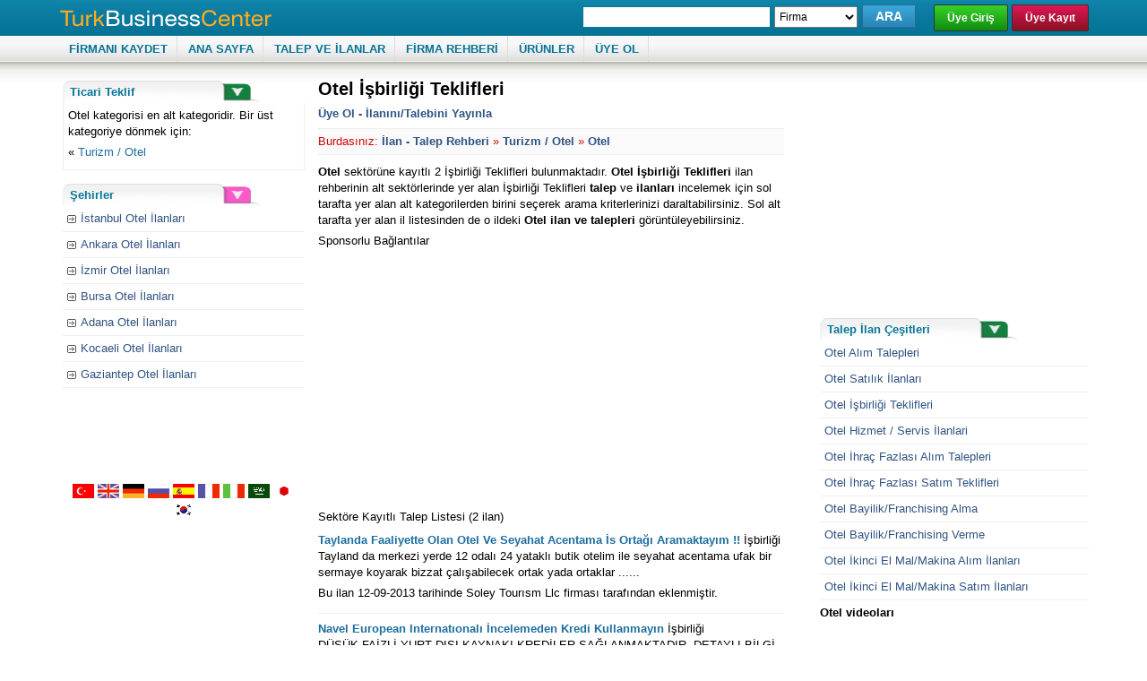

--- FILE ---
content_type: text/html; charset=utf-8
request_url: https://www.turkbusinesscenter.com/ilan-rehberi/otel/isbirligi-ilanlari/
body_size: 35227
content:
<!DOCTYPE html>
<head>
<title>Otel İşbirliği Teklifleri</title>
<meta name="Keywords" content="Otel İşbirliği Teklifleri ilan,Otel İşbirliği Teklifleri talep,talepler,Otel ticari ilanları,alım talebi,satılık ilanları,işbirliği teklifi,ilan rehberi" />
<meta name="Description" content="Ücretsiz Otel İşbirliği Teklifleri talepleri ve ilanları rehberi ile Otel firmaları tarafından yayınlanan ticari ilanları, alım taleplerini, satılık ilanlarını hemen inceleyin, başvurun, kendi ilanınızı ücretsiz yayınlayın." />
<meta http-equiv="Content-Type" content="text/html; charset=UTF-8" />
<meta name="viewport" content="width=device-width, initial-scale=1">
<link rel="shortcut icon" type="image/x-icon" href="/favicon.ico" />
<link rel="dns-prefetch" href="https://s3-eu-west-1.amazonaws.com/tbc18/"/>
<link rel="dns-prefetch" href="https://d3ir3gaz7vm9g1.cloudfront.net/"/>
<link rel="dns-prefetch" href="https://count-server.sharethis.com"/>
<link rel="dns-prefetch" href="https://l.sharethis.com"/>
<link rel="dns-prefetch" href="https://buttons-config.sharethis.com"/>
<link rel="dns-prefetch" href="https://graph.facebook.com"/>
<link href="https://d3ir3gaz7vm9g1.cloudfront.net/tbc_style.min.css" rel="stylesheet" type="text/css" />
<link href="https://plus.google.com/109354285194752821345" rel="publisher" />
<script async src="//pagead2.googlesyndication.com/pagead/js/adsbygoogle.js"></script>
<script>
     (adsbygoogle = window.adsbygoogle || []).push({
          google_ad_client: "ca-pub-9194477632117195",
          enable_page_level_ads: true
     });
</script>
<link rel="alternate" type="application/rss+xml" title="RSS - TBC" href="http://www.turkbusinesscenter.com/rss.php?channel=ilan"/>
</head>
<body>
<div class="gencontainer">
  <div class="header_container">
    <div class="genheader">
    <div class="header_top clearfix">
 <div class="logo"><a href="/"><img src="https://d3ir3gaz7vm9g1.cloudfront.net/images/tbc_logo.png" alt="Turk İş Merkezi - Firma Rehberi" width="240" height="30" border="0" /></a></div>

 <div class="top_right">
     <div class="top_search">
        <div class="araformu">

        <form action="/ara_detay.php" method="get" name="anadetayform" id="anadetayform" onsubmit="checkdetay(); return false;">
          <input name="tara" type="text" id="tara" size="35" maxlength="100" class="ara_box" />
          <select name="ttype" id="ttype" class="ara_select">
            <option value="1" selected="selected">Firma</option>
            <option value="2">Ürün-Hizmet</option>
            <option value="3">Talep-Ilan</option>
            </select>
          <input name="action" type="hidden" id="action" value="detayara" />
          <input type="submit" name="kbutton" id="kbutton" value="  ARA  " class="ara_button" />                 
          </form>
    </div>
     </div>    
     <div class="h_userengage">
           <a class="h_login" href="/uye/uye_giris.html">Üye Giriş</a>
     <a class="h_signup" href="/uye/kayit-ol.html">Üye Kayıt</a>
       </div> 
</div>

    </div>

  <div class="top_menu clearfix">
      <ul>
      	<li class="flevel"><a href="/uye/firma-kaydet.html" title="Firma Kayıt">FİRMANI KAYDET</a></li>
        <li class="flevel"><a href="/" >ANA SAYFA</a></li>
        <li class="flevel"><a href="/ilan-rehberi/" title="Talep ve İlan Rehberi" class="sub_menu_trigger_link">TALEP VE İLANLAR</a>
            <div class="sub_menu sm_ilan">
                 <ul>
                                      <li><a href="/ilan-rehberi/ambalaj/isbirligi-ilanlari/" title="Ambalaj İlan">Ambalaj İlanları <span class="yellow">(168)</span></a></li>
                                        <li><a href="/ilan-rehberi/basin-yayin-matbaa/isbirligi-ilanlari/" title="Basın / Yayın / Matbaacılık İlan">Basın / Yayın / Matbaacılık İlanları <span class="yellow">(67)</span></a></li>
                                        <li><a href="/ilan-rehberi/bilgisayar/isbirligi-ilanlari/" title="Bilgisayar İlan">Bilgisayar İlanları <span class="yellow">(141)</span></a></li>
                                        <li><a href="/ilan-rehberi/buro-kirtasiye/isbirligi-ilanlari/" title="Büro Malzemeleri / Kırtasiye İlan">Büro Malzemeleri / Kırtasiye İlanları <span class="yellow">(59)</span></a></li>
                                        <li><a href="/ilan-rehberi/bahce-ev/isbirligi-ilanlari/" title="Bahçe ve Ev Ürünleri İlan">Bahçe ve Ev Ürünleri İlanları <span class="yellow">(175)</span></a></li>
                                        <li><a href="/ilan-rehberi/deri-urunleri-ayakkabi/isbirligi-ilanlari/" title="Deri Ürünleri / Ayakkabı İlan">Deri Ürünleri / Ayakkabı İlanları <span class="yellow">(114)</span></a></li>
                                        <li><a href="/ilan-rehberi/egitim-danismanlik/isbirligi-ilanlari/" title="Eğitim / Danışmanlık İlan">Eğitim / Danışmanlık İlanları <span class="yellow">(169)</span></a></li>
                                        <li><a href="/ilan-rehberi/enerji/isbirligi-ilanlari/" title="Enerji İlan">Enerji İlanları <span class="yellow">(85)</span></a></li>
                                        <li><a href="/ilan-rehberi/elektrik-elektronik/isbirligi-ilanlari/" title="Elektrik / Elektronik İlan">Elektrik / Elektronik İlanları <span class="yellow">(165)</span></a></li>
                                        <li><a href="/ilan-rehberi/gida-tarim/isbirligi-ilanlari/" title="Gıda / Tarım İlan">Gıda / Tarım İlanları <span class="yellow">(1655)</span></a></li>
                                        <li><a href="/ilan-rehberi/hizmet/isbirligi-ilanlari/" title="Hizmet İlan">Hizmet İlanları <span class="yellow">(244)</span></a></li>
                                        <li><a href="/ilan-rehberi/insaat-emlak/isbirligi-ilanlari/" title="İnşaat / Emlak İlan">İnşaat / Emlak İlanları <span class="yellow">(797)</span></a></li>
                                        <li><a href="/ilan-rehberi/kimya-kozmetik-plastik/isbirligi-ilanlari/" title="Kimya / Kozmetik / Plastik İlan">Kimya / Kozmetik / Plastik İlanları <span class="yellow">(239)</span></a></li>
                                        <li><a href="/ilan-rehberi/maden-metal/isbirligi-ilanlari/" title="Maden ve Metal İlan">Maden ve Metal İlanları <span class="yellow">(241)</span></a></li>
                                        <li><a href="/ilan-rehberi/makina/isbirligi-ilanlari/" title="Makina İlan">Makina İlanları <span class="yellow">(367)</span></a></li>
                                        <li><a href="/ilan-rehberi/orman-kagit-mobilya/isbirligi-ilanlari/" title="Orman / Kağıt / Mobilya İlan">Orman / Kağıt / Mobilya İlanları <span class="yellow">(193)</span></a></li>
                                        <li><a href="/ilan-rehberi/otomotiv/isbirligi-ilanlari/" title="Otomotiv / Oto Yan Sanayi İlan">Otomotiv / Oto Yan Sanayi İlanları <span class="yellow">(222)</span></a></li>
                                        <li><a href="/ilan-rehberi/saglik-hastane/isbirligi-ilanlari/" title="Sağlık Ürünleri / Hastane İlan">Sağlık Ürünleri / Hastane İlanları <span class="yellow">(2568)</span></a></li>
                                        <li><a href="/ilan-rehberi/tas-toprak-cam/isbirligi-ilanlari/" title="Taş, Toprak ve Cam Ürünleri İlan">Taş, Toprak ve Cam Ürünleri İlanları <span class="yellow">(28)</span></a></li>
                                        <li><a href="/ilan-rehberi/tasimacilik-nakliye/isbirligi-ilanlari/" title="Taşımacılık / Nakliye İlan">Taşımacılık / Nakliye İlanları <span class="yellow">(163)</span></a></li>
                                        <li><a href="/ilan-rehberi/tekstil-giyim/isbirligi-ilanlari/" title="Tekstil / Giyim İlan">Tekstil / Giyim İlanları <span class="yellow">(3028)</span></a></li>
                                        <li><a href="/ilan-rehberi/ticaret/isbirligi-ilanlari/" title="Ticaret (İç / Dış) İlan">Ticaret (İç / Dış) İlanları <span class="yellow">(125)</span></a></li>
                                        <li><a href="/ilan-rehberi/turizm-otel/isbirligi-ilanlari/" title="Turizm / Otel İlan">Turizm / Otel İlanları <span class="yellow">(86)</span></a></li>
                                        <li><a href="/ilan-rehberi/diger-sektorler/isbirligi-ilanlari/" title="Diğer Sektörler İlan">Diğer Sektörler İlanları <span class="yellow">(89)</span></a></li>
                                        <li><a href="/ilan-rehberi/guvenlik/isbirligi-ilanlari/" title="Güvenlik İlan">Güvenlik İlanları <span class="yellow">(58)</span></a></li>
                                        <li><a href="/ilan-rehberi/saat-gozluk-mucevher/isbirligi-ilanlari/" title="Saat, Gözlük, Mücevher İlan">Saat, Gözlük, Mücevher İlanları <span class="yellow">(12)</span></a></li>
                                        <li><a href="/ilan-rehberi/teknoloji/isbirligi-ilanlari/" title="Teknoloji İlan">Teknoloji İlanları <span class="yellow">(13)</span></a></li>
                                        <li><a href="/ilan-rehberi/telekomunikasyon/isbirligi-ilanlari/" title="Telekomünikasyon İlan">Telekomünikasyon İlanları <span class="yellow">(27)</span></a></li>
                                    </ul>
            </div>
        </li>
        <li class="flevel"><a href="/firma-rehberi/" title="Firma Rehberi" class="sub_menu_trigger_link">FİRMA REHBERİ</a>
            <div class="sub_menu sm_firma">
                <ul>
                                      <li><a href="/firma-rehberi/ambalaj-firmalari/" title="Ambalaj Firma">Ambalaj Firmaları <span class="yellow">(946)</span></a></li>
                                        <li><a href="/firma-rehberi/basin-yayin-matbaa-firmalari/" title="Basın / Yayın / Matbaacılık Firma">Basın / Yayın / Matbaacılık Firmaları <span class="yellow">(649)</span></a></li>
                                        <li><a href="/firma-rehberi/bilgisayar-firmalari/" title="Bilgisayar Firma">Bilgisayar Firmaları <span class="yellow">(1223)</span></a></li>
                                        <li><a href="/firma-rehberi/buro-kirtasiye-firmalari/" title="Büro Malzemeleri / Kırtasiye Firma">Büro Malzemeleri / Kırtasiye Firmaları <span class="yellow">(329)</span></a></li>
                                        <li><a href="/firma-rehberi/bahce-ev-firmalari/" title="Bahçe ve Ev Ürünleri Firma">Bahçe ve Ev Ürünleri Firmaları <span class="yellow">(684)</span></a></li>
                                        <li><a href="/firma-rehberi/deri-urunleri-ayakkabi-firmalari/" title="Deri Ürünleri / Ayakkabı Firma">Deri Ürünleri / Ayakkabı Firmaları <span class="yellow">(404)</span></a></li>
                                        <li><a href="/firma-rehberi/egitim-danismanlik-firmalari/" title="Eğitim / Danışmanlık Firma">Eğitim / Danışmanlık Firmaları <span class="yellow">(1027)</span></a></li>
                                        <li><a href="/firma-rehberi/enerji-firmalari/" title="Enerji Firma">Enerji Firmaları <span class="yellow">(373)</span></a></li>
                                        <li><a href="/firma-rehberi/elektrik-elektronik-firmalari/" title="Elektrik / Elektronik Firma">Elektrik / Elektronik Firmaları <span class="yellow">(1010)</span></a></li>
                                        <li><a href="/firma-rehberi/gida-tarim-firmalari/" title="Gıda / Tarım Firma">Gıda / Tarım Firmaları <span class="yellow">(1817)</span></a></li>
                                        <li><a href="/firma-rehberi/hizmet-firmalari/" title="Hizmet Firma">Hizmet Firmaları <span class="yellow">(2165)</span></a></li>
                                        <li><a href="/firma-rehberi/insaat-emlak-firmalari/" title="İnşaat / Emlak Firma">İnşaat / Emlak Firmaları <span class="yellow">(3608)</span></a></li>
                                        <li><a href="/firma-rehberi/kimya-kozmetik-plastik-firmalari/" title="Kimya / Kozmetik / Plastik Firma">Kimya / Kozmetik / Plastik Firmaları <span class="yellow">(953)</span></a></li>
                                        <li><a href="/firma-rehberi/maden-metal-firmalari/" title="Maden ve Metal Firma">Maden ve Metal Firmaları <span class="yellow">(1232)</span></a></li>
                                        <li><a href="/firma-rehberi/makina-firmalari/" title="Makina Firma">Makina Firmaları <span class="yellow">(1491)</span></a></li>
                                        <li><a href="/firma-rehberi/orman-kagit-mobilya-firmalari/" title="Orman / Kağıt / Mobilya Firma">Orman / Kağıt / Mobilya Firmaları <span class="yellow">(866)</span></a></li>
                                        <li><a href="/firma-rehberi/otomotiv-firmalari/" title="Otomotiv / Oto Yan Sanayi Firma">Otomotiv / Oto Yan Sanayi Firmaları <span class="yellow">(1073)</span></a></li>
                                        <li><a href="/firma-rehberi/saglik-hastane-firmalari/" title="Sağlık Ürünleri / Hastane Firma">Sağlık Ürünleri / Hastane Firmaları <span class="yellow">(747)</span></a></li>
                                        <li><a href="/firma-rehberi/tas-toprak-cam-firmalari/" title="Taş, Toprak ve Cam Ürünleri Firma">Taş, Toprak ve Cam Ürünleri Firmaları <span class="yellow">(208)</span></a></li>
                                        <li><a href="/firma-rehberi/tasimacilik-nakliye-firmalari/" title="Taşımacılık / Nakliye Firma">Taşımacılık / Nakliye Firmaları <span class="yellow">(1100)</span></a></li>
                                        <li><a href="/firma-rehberi/tekstil-giyim-firmalari/" title="Tekstil / Giyim Firma">Tekstil / Giyim Firmaları <span class="yellow">(3540)</span></a></li>
                                        <li><a href="/firma-rehberi/ticaret-firmalari/" title="Ticaret (İç / Dış) Firma">Ticaret (İç / Dış) Firmaları <span class="yellow">(1294)</span></a></li>
                                        <li><a href="/firma-rehberi/turizm-otel-firmalari/" title="Turizm / Otel Firma">Turizm / Otel Firmaları <span class="yellow">(704)</span></a></li>
                                        <li><a href="/firma-rehberi/diger-sektorler-firmalari/" title="Diğer Sektörler Firma">Diğer Sektörler Firmaları <span class="yellow">(849)</span></a></li>
                                        <li><a href="/firma-rehberi/guvenlik-firmalari/" title="Güvenlik Firma">Güvenlik Firmaları <span class="yellow">(380)</span></a></li>
                                        <li><a href="/firma-rehberi/saat-gozluk-mucevher-firmalari/" title="Saat, Gözlük, Mücevher Firma">Saat, Gözlük, Mücevher Firmaları <span class="yellow">(88)</span></a></li>
                                        <li><a href="/firma-rehberi/teknoloji-firmalari/" title="Teknoloji Firma">Teknoloji Firmaları <span class="yellow">(87)</span></a></li>
                                        <li><a href="/firma-rehberi/telekomunikasyon-firmalari/" title="Telekomünikasyon Firma">Telekomünikasyon Firmaları <span class="yellow">(160)</span></a></li>
                                    </ul>
            </div>
        </li>
        <li class="flevel"><a href="/urun-rehberi/" title="Ürün Katalogu" class="sub_menu_trigger_link">ÜRÜNLER</a>
            <div class="sub_menu sm_urun">
                <ul>
                                      <li><a href="/urun-rehberi/ambalaj-cesitleri-modelleri/" title="Ambalaj Ürün">Ambalaj Ürünleri</a></li>
                                        <li><a href="/urun-rehberi/basin-yayin-matbaa-cesitleri-modelleri/" title="Basın / Yayın / Matbaacılık Ürün">Basın / Yayın / Matbaacılık Ürünleri</a></li>
                                        <li><a href="/urun-rehberi/bilgisayar-cesitleri-modelleri/" title="Bilgisayar Ürün">Bilgisayar Ürünleri</a></li>
                                        <li><a href="/urun-rehberi/buro-kirtasiye-cesitleri-modelleri/" title="Büro Malzemeleri / Kırtasiye Ürün">Büro Malzemeleri / Kırtasiye Ürünleri</a></li>
                                        <li><a href="/urun-rehberi/bahce-ev-cesitleri-modelleri/" title="Bahçe ve Ev Ürünleri Ürün">Bahçe ve Ev Ürünleri Ürünleri</a></li>
                                        <li><a href="/urun-rehberi/deri-urunleri-ayakkabi-cesitleri-modelleri/" title="Deri Ürünleri / Ayakkabı Ürün">Deri Ürünleri / Ayakkabı Ürünleri</a></li>
                                        <li><a href="/urun-rehberi/egitim-danismanlik-cesitleri-modelleri/" title="Eğitim / Danışmanlık Ürün">Eğitim / Danışmanlık Ürünleri</a></li>
                                        <li><a href="/urun-rehberi/enerji-cesitleri-modelleri/" title="Enerji Ürün">Enerji Ürünleri</a></li>
                                        <li><a href="/urun-rehberi/elektrik-elektronik-cesitleri-modelleri/" title="Elektrik / Elektronik Ürün">Elektrik / Elektronik Ürünleri</a></li>
                                        <li><a href="/urun-rehberi/gida-tarim-cesitleri-modelleri/" title="Gıda / Tarım Ürün">Gıda / Tarım Ürünleri</a></li>
                                        <li><a href="/urun-rehberi/hizmet-cesitleri-modelleri/" title="Hizmet Ürün">Hizmet Ürünleri</a></li>
                                        <li><a href="/urun-rehberi/insaat-emlak-cesitleri-modelleri/" title="İnşaat ve Emlak Ürün">İnşaat ve Emlak Ürünleri</a></li>
                                        <li><a href="/urun-rehberi/kimya-kozmetik-plastik-cesitleri-modelleri/" title="Kimya / Kozmetik / Plastik Ürün">Kimya / Kozmetik / Plastik Ürünleri</a></li>
                                        <li><a href="/urun-rehberi/maden-metal-cesitleri-modelleri/" title="Maden ve Metal Ürün">Maden ve Metal Ürünleri</a></li>
                                        <li><a href="/urun-rehberi/makina-cesitleri-modelleri/" title="Makina Ürün">Makina Ürünleri</a></li>
                                        <li><a href="/urun-rehberi/orman-kagit-mobilya-cesitleri-modelleri/" title="Orman / Kağıt / Mobilya Ürün">Orman / Kağıt / Mobilya Ürünleri</a></li>
                                        <li><a href="/urun-rehberi/otomotiv-cesitleri-modelleri/" title="Otomotiv / Oto Yan Sanayi Ürün">Otomotiv / Oto Yan Sanayi Ürünleri</a></li>
                                        <li><a href="/urun-rehberi/saglik-hastane-cesitleri-modelleri/" title="Sağlık Ürünleri / Hastane Ürün">Sağlık Ürünleri / Hastane Ürünleri</a></li>
                                        <li><a href="/urun-rehberi/tas-toprak-cam-cesitleri-modelleri/" title="Taş, Toprak ve Cam Ürünleri Ürün">Taş, Toprak ve Cam Ürünleri Ürünleri</a></li>
                                        <li><a href="/urun-rehberi/tasimacilik-nakliye-cesitleri-modelleri/" title="Taşımacılık / Nakliye Ürün">Taşımacılık / Nakliye Ürünleri</a></li>
                                        <li><a href="/urun-rehberi/tekstil-giyim-cesitleri-modelleri/" title="Tekstil / Giyim Ürün">Tekstil / Giyim Ürünleri</a></li>
                                        <li><a href="/urun-rehberi/ticaret-cesitleri-modelleri/" title="Ticaret (İç / Dış) Ürün">Ticaret (İç / Dış) Ürünleri</a></li>
                                        <li><a href="/urun-rehberi/turizm-otel-cesitleri-modelleri/" title="Turizm / Otel Ürün">Turizm / Otel Ürünleri</a></li>
                                        <li><a href="/urun-rehberi/diger-sektorler-cesitleri-modelleri/" title="Diğer Sektörler Ürün">Diğer Sektörler Ürünleri</a></li>
                                        <li><a href="/urun-rehberi/guvenlik-cesitleri-modelleri/" title="Güvenlik Ürün">Güvenlik Ürünleri</a></li>
                                        <li><a href="/urun-rehberi/saat-gozluk-mucevher-cesitleri-modelleri/" title="Saat / Gözlük / Mücevher Ürün">Saat / Gözlük / Mücevher Ürünleri</a></li>
                                        <li><a href="/urun-rehberi/teknoloji-cesitleri-modelleri/" title="Teknoloji Ürün">Teknoloji Ürünleri</a></li>
                                        <li><a href="/urun-rehberi/telekomunikasyon-cesitleri-modelleri/" title="Telekomünikasyon Ürün">Telekomünikasyon Ürünleri</a></li>
                                    </ul>
            </div>
        </li>
        <li class="flevel"><a href="/uye/kayit-ol.html" title="Üye Kayıt">ÜYE OL</a></li>
      </ul>      
  </div>
  
</div>

</div>

  <div class="genmain clearfix">
   <div class="main_left rehber_left left sub_left">
        <div class="ortah ortah_gre">Ticari Teklif</div>
   <div class="orta"> Otel kategorisi en alt kategoridir. Bir üst kategoriye dönmek için: <p>&laquo; <a href="/ilan-rehberi/turizm-otel/isbirligi-ilanlari/">Turizm / Otel</a></p> 
    </div>        
          
      <div class="ortah ortah_pur" style="margin-top:15px;">Şehirler</div>
  <div class="scroll">
       <ul>
       	    <li><a href="/il/istanbul-otel-ilanlari/">İstanbul Otel İlanları</a></li>
        <li><a href="/il/ankara-otel-ilanlari/">Ankara Otel İlanları</a></li>
        <li><a href="/il/izmir-otel-ilanlari/">İzmir Otel İlanları</a></li>
        <li><a href="/il/bursa-otel-ilanlari/">Bursa Otel İlanları</a></li>
        <li><a href="/il/adana-otel-ilanlari/">Adana Otel İlanları</a></li>
        <li><a href="/il/kocaeli-otel-ilanlari/">Kocaeli Otel İlanları</a></li>
        <li><a href="/il/gaziantep-otel-ilanlari/">Gaziantep Otel İlanları</a></li>
	           </ul>
       </div>
            <div class="flags"><a title="Türkçe" href="javascript:;" onclick="window.open('http://www.turkbusinesscenter.com/ilan-rehberi/otel/');return false;" rel="nofollow"><img alt="Türkçe" src="/images/spacer.png" class="flag-tr" border="0"  /></a> 
<a title="English" href="javascript:;" onclick="window.open('http://www.google.com/translate?u=http://www.turkbusinesscenter.com/ilan-rehberi/otel/&amp;prev=http://www.turkbusinesscenter.com/&amp;hl=en&amp;langpair=tr%7Cen');return false;" rel="nofollow"><img alt="English" src="/images/spacer.png" class="flag-en" border="0" /></a> <a title="Deutsch" href="javascript:;" onclick="window.open('http://www.google.com/translate?u=http://www.turkbusinesscenter.com/ilan-rehberi/otel/&amp;prev=http://www.turkbusinesscenter.com/&amp;hl=de&amp;langpair=tr%7Cde');return false;" rel="nofollow"><img alt="Deutsch" src="/images/spacer.png" class="flag-de" border="0" /></a> <a title="русский" href="javascript:;" onclick="window.open('http://www.google.com/translate?u=http://www.turkbusinesscenter.com/ilan-rehberi/otel/&amp;prev=http://www.turkbusinesscenter.com/&amp;hl=ru&amp;langpair=tr%7Cru');return false;" rel="nofollow"><img alt="русский" src="/images/spacer.png" class="flag-ru" border="0" /></a> <a title="Español" href="javascript:;" onclick="window.open('http://www.google.com/translate?u=http://www.turkbusinesscenter.com/ilan-rehberi/otel/&amp;prev=http://www.turkbusinesscenter.com/&amp;hl=es&amp;langpair=tr%7Ces');return false;" rel="nofollow"><img alt="Español" src="/images/spacer.png" class="flag-es" border="0" /></a>
<a title="Française" href="javascript:;" onclick="window.open('http://www.google.com/translate?u=http://www.turkbusinesscenter.com/ilan-rehberi/otel/&amp;prev=http://www.turkbusinesscenter.com/&amp;hl=fr&amp;langpair=tr%7Cfr');return false;" rel="nofollow"><img alt="Française" src="/images/spacer.png" class="flag-fr" border="0" /></a>
<a title="Italiano" href="javascript:;" onclick="window.open('http://www.google.com/translate?u=http://www.turkbusinesscenter.com/ilan-rehberi/otel/&amp;prev=http://www.turkbusinesscenter.com/&amp;hl=it&amp;langpair=tr%7Cit');return false;" rel="nofollow"><img alt="Italiano" src="/images/spacer.png" class="flag-it" border="0"  /></a>
 <a title="العربية" href="javascript:;" onclick="window.open('http://www.google.com/translate?u=http://www.turkbusinesscenter.com/ilan-rehberi/otel/&amp;prev=http://www.turkbusinesscenter.com/&amp;hl=ar&amp;langpair=tr%7Car');return false;" rel="nofollow"><img alt="العربية" src="/images/spacer.png" class="flag-ar" border="0" /></a> <a title="日本" href="javascript:;" onclick="window.open('http://www.google.com/translate?u=http://www.turkbusinesscenter.com/ilan-rehberi/otel/&amp;prev=http://www.turkbusinesscenter.com/&amp;hl=ja&amp;langpair=tr%7Cja');return false;" rel="nofollow"><img alt="日本" src="/images/spacer.png" class="flag-ja" border="0" /></a> <a title="한국의" href="javascript:;" onclick="window.open('http://www.google.com/translate?u=http://www.turkbusinesscenter.com/ilan-rehberi/otel/&amp;prev=http://www.turkbusinesscenter.com/&amp;hl=ko&amp;langpair=tr%7Cko');return false;" rel="nofollow"><img alt="한국의" src="/images/spacer.png" class="flag-ko" border="0" /></a> 
 </div>
 </div><!--end main left -->
 <div class="rehber_center left">
	<h1 class="important"><b>Otel İşbirliği Teklifleri</b></h1>
      <a class="list" href="http://www.turkbusinesscenter.com/uye/firma-kaydet.html">Üye Ol - İlanını/Talebini Yayınla</a>
       <div class="burada"><span class="red"> Burdasınız: <a class="list" href="/ilan-rehberi/">İlan - Talep Rehberi</a> &raquo; <a class="list" href="/ilan-rehberi/turizm-otel/">Turizm / Otel</a>  &raquo; <a class="list" href="/ilan-rehberi/otel/">Otel</a></span></div>
       <b>Otel</b> sektörüne kayıtlı 2 İşbirliği Teklifleri bulunmaktadır. <b>Otel İşbirliği Teklifleri</b> ilan rehberinin alt sektörlerinde yer alan İşbirliği Teklifleri <b>talep</b> ve <b>ilanları</b> incelemek için sol tarafta yer alan alt kategorilerden birini seçerek arama kriterlerinizi daraltabilirsiniz. Sol alt tarafta yer alan il listesinden de o ildeki <b>Otel ilan ve talepleri</b> görüntüleyebilirsiniz.    
	     <div class="sps">Sponsorlu Bağlantılar<br />
  
     <div class="adslot1-336c">
    <!-- 336x280, oluşturulma 17.12.2008 -->
    <ins class="adsbygoogle"
         style="display:inline-block;width:336px;height:280px"
         data-ad-client="ca-pub-9194477632117195"
         data-ad-slot="4138494984"></ins>
    <script>
    (adsbygoogle = window.adsbygoogle || []).push({});
    </script>         
  </div>
  <div class="adslot4-300c">
<!-- 300x250, oluşturulma 17.12.2008 -->
<ins class="adsbygoogle"
     style="display:inline-block;width:300px;height:250px"
     data-ad-client="ca-pub-9194477632117195"
     data-ad-slot="7445680432"></ins>
<script>
(adsbygoogle = window.adsbygoogle || []).push({});
</script>
</div>
             </div>
        
	 Sektöre Kayıtlı Talep Listesi (2 ilan)       
          <div class="ara_sonuc">
          <ul>
                   <li>		
	<a href="/ilan/taylanda-faaliyette-olan-otel-18922"><b>Taylanda Faaliyette Olan Otel Ve Seyahat Acentama İs Ortağı Aramaktayım !!</b></a> <span class="black">İşbirliği</span><br />Tayland da  merkezi yerde 12 odalı 24 yataklı butik otelim ile seyahat 
acentama ufak bir sermaye koyarak bizzat çalışabilecek ortak yada ortaklar 
......			

             <p>Bu ilan 12-09-2013 tarihinde Soley Tourısm Llc firması tarafından eklenmiştir.</p>  
              </li>
                    <li>		
	<a href="/ilan/navel-european-internationali-incelemede-13389"><b>Navel European Internatıonalı İncelemeden Kredi Kullanmayın</b></a> <span class="black">İşbirliği</span><br />DÜŞÜK FAİZLİ YURT DIŞI KAYNAKI KREDİLER SAĞLANMAKTADIR.
DETAYLI BİLGİ İÇİN TEL: 0 216 329 71 64
www.naveleuropean.com...			

             <p>Bu ilan 31-03-2011 tarihinde Değişim Dan.eğt.hiz. firması tarafından eklenmiştir.</p>  
              </li>
                    </ul>
          </div>
          <div class="pager"><span class="selected">1</span></div>          <div class="clearfix"></div>
          <div class="map_container"><div id="map_canvas" style="width:100%; height:250px; margin:10px 0 15px;"></div></div>
 </div><!--end main center -->
 <div class="rehber_right right">
 <div class="adslot3-300r">
<!-- 300x250, oluşturulma 17.12.2008 -->
<ins class="adsbygoogle"
     style="display:inline-block;width:300px;height:250px"
     data-ad-client="ca-pub-9194477632117195"
     data-ad-slot="7445680432"></ins>
<script>
(adsbygoogle = window.adsbygoogle || []).push({});
</script>
</div>  
  <div class="ortah ortah_gre">Talep İlan Çeşitleri</div>
     <div class="clearfix"> 
       <ul class="lst">
   <li><a href="/ilan-rehberi/otel/alim-ilanlari/">Otel Alım Talepleri</a></li>
    <li><a href="/ilan-rehberi/otel/satilik-ilanlari/">Otel Satılık İlanları</a></li>
    <li><a href="/ilan-rehberi/otel/isbirligi-ilanlari/">Otel İşbirliği Teklifleri</a></li>
    <li><a href="/ilan-rehberi/otel/hizmet-ilanlari/">Otel Hizmet / Servis İlanlari</a></li>
    <li><a href="/ilan-rehberi/otel/ihrac-fazlasi-alim-ilanlari/">Otel İhraç Fazlası Alım Talepleri</a></li>
    <li><a href="/ilan-rehberi/otel/ihrac-fazlasi-satim-ilanlari/">Otel İhraç Fazlası Satım Teklifleri</a></li>
    <li><a href="/ilan-rehberi/otel/bayilik-alma-ilanlari/">Otel Bayilik/Franchising Alma</a></li>
    <li><a href="/ilan-rehberi/otel/bayilik-verme-ilanlari/">Otel Bayilik/Franchising Verme</a></li>
    <li><a href="/ilan-rehberi/otel/ikinciel-alim-ilanlari/">Otel İkinci El Mal/Makina Alım İlanları</a></li>
    <li><a href="/ilan-rehberi/otel/ikinciel-satim-ilanlari/">Otel İkinci El Mal/Makina Satım İlanları</a></li>
   </ul>
   </div>

 <p><b>Otel videoları</b></p>

 </div><!--end main right -->
</div><!-- end genmain -->
</div><!-- end gencontainer -->
<div class="alt">
<div class="alt_content clearfix">
    <div class="alt_tab">
      <dl>
        <dt>Turk Business Center</dt>
        <dd><a href="/" title="Türk İş Merkezi">Türk İş Merkezi</a></dd>
        <dd><a href="/firma-rehberi/" title="Firma Rehberi" >Firma Rehberi</a></dd>
        <dd><a href="/urun-rehberi/" title="Ürün Katalogu" >Ürün Katalogu</a></dd>
        <dd><a href="/ilan-rehberi/" title="Talepler ve İlanlar" >Talepler ve İlanlar</a></dd>        
     </dl>
    </div>
    <div class="alt_tab">
      <dl>
        <dt>Üyelik</dt>
        <dd><a href="/uye/kayit-ol.html" title="Üye Kayıt">Kayıt Ol</a></dd>	
        <dd><a href="/uye/firma-kaydet.html" title="Firma Kayıt" rel="nofollow">Firma Kayıt</a></dd>	
        <dd><a href="/uye/uye_giris.html" title="Üye Giriş" rel="nofollow">Üye Giriş</a></dd>
       <dd><a href="/uye/kayip_sifre.html" title="Şifre" rel="nofollow">Şifremi Unuttum</a></dd>
        <dd style="border:none;"><a href="/uyelik_avantajlari.php" rel="nofollow">Üyelik Avantajları</a></dd>
      </dl>
    </div>
    <div class="alt_tab">
      <dl>
        <dt>Kurumsal</dt>
        <dd><a href="/hakkimizda.php" rel="nofollow">Hakkımızda</a></dd>
        <dd><a href="/kullanim_sartlari.php" title="Kullanım Şartları" rel="nofollow">Kullanım Şartları</a></dd>
        <dd><a href="/gizlilik.php" title="Gizlilik" rel="nofollow">Gizlilik</a></dd>
        <dd style="border:none;"><a href="/iletisim.php" title="İletişim" rel="nofollow">İletişim</a></dd>
      </dl>
    </div>
    <div class="alt_tab">
      <dl>
        <dt>Hızlı Menü</dt>        
                <dd style="border:none;"><a href="/ara_detay.php" title="Detaylı Arama" rel="nofollow">Detaylı Arama</a></dd>
      </dl>
    </div>	
    <div class="alt_motiv">
     <p><img src="https://d3ir3gaz7vm9g1.cloudfront.net/images/tbc_logo.png" alt="Turk Business Center" width="240" height="30" /></p><p>Turk Business Center (TBC), ücretsiz şirket rehberi, firma rehberi, alım talepleri, satım talebi, ticari ilanlar, güncel sektörel talepler, online ürün ve hizmet katalogu, bayilik, franchising, şehir rehberi gibi özellikleri ile Türkiye'nin önde gelen B2B e-pazaryerleri arasındadır.<br />© 2004-2019</p> 
   </div>
</div>
</div>
<script src="https://code.jquery.com/jquery-1.6.4.min.js" integrity="sha256-lR1rrjnrFy9XqIvWhvepIc8GD9IfWWSPDSC2qPmPxaU=" crossorigin="anonymous"></script>
<script type="text/javascript" language="javascript" src="https://d3ir3gaz7vm9g1.cloudfront.net/js/sitejs.min.js" async='async'></script>
<script type="text/javascript" language="javascript" src="https://d3ir3gaz7vm9g1.cloudfront.net/js/jquery.rateit.js" async='async'></script>
<script type='text/javascript' src='//platform-api.sharethis.com/js/sharethis.js#property=5b3b766107712f001137844c&product=inline-share-buttons' async='async'></script>
<script>
  (function(i,s,o,g,r,a,m){i['GoogleAnalyticsObject']=r;i[r]=i[r]||function(){
  (i[r].q=i[r].q||[]).push(arguments)},i[r].l=1*new Date();a=s.createElement(o),
  m=s.getElementsByTagName(o)[0];a.async=1;a.src=g;m.parentNode.insertBefore(a,m)
  })(window,document,'script','//www.google-analytics.com/analytics.js','ga');
  ga('create', 'UA-6874681-1', 'auto');
  ga('send', 'pageview');
</script>
<script async src="//pagead2.googlesyndication.com/pagead/js/adsbygoogle.js"></script>
<script type="text/javascript">
window.___gcfg = {lang: 'tr'};
(function() 
{var po = document.createElement("script");
po.type = "text/javascript"; po.async = true;po.src = "https://apis.google.com/js/plusone.js";
var s = document.getElementsByTagName("script")[0];
s.parentNode.insertBefore(po, s);
})();
</script> <script type="text/javascript">
	function initialize() {
        var myOptions = {
          zoom: 4,
          center: new google.maps.LatLng(38.959408,34.101562),
          mapTypeId: google.maps.MapTypeId.ROADMAP
        };
 
        var map = new google.maps.Map(document.getElementById('map_canvas'),
            myOptions);
		
  	 setMarkers(map, firmalar);
 }	 
 
	var firmalar = [
		  ['Taylanda Faaliyette Olan Otel Ve Seyahat Acentama İs Ortağı Aramaktayım !!', 0.000000, 0.000000, 1],  
	  	  ['Navel European Internatıonalı İncelemeden Kredi Kullanmayın', 41.018611, 28.964722, 2],  
	  	];
	
	
	function setMarkers(map, locations) {
	  for (var i = 0; i < locations.length; i++) {
		var firmalar = locations[i];
		var myLatLng = new google.maps.LatLng(firmalar[1], firmalar[2]);
		var marker = new google.maps.Marker({
			position: myLatLng,
			map: map,
			title: firmalar[0],
			zIndex: firmalar[3]
		});
	  }
	}



      function loadScript() {
        var script = document.createElement('script');
        script.type = 'text/javascript';
        script.src = 'https://maps.googleapis.com/maps/api/js?sensor=false&region=TR&' +
            'callback=initialize';
        document.body.appendChild(script);
      }
 
      window.onload = loadScript;
    </script>

</body>
</html>

--- FILE ---
content_type: text/html; charset=utf-8
request_url: https://www.google.com/recaptcha/api2/aframe
body_size: 267
content:
<!DOCTYPE HTML><html><head><meta http-equiv="content-type" content="text/html; charset=UTF-8"></head><body><script nonce="NdcJD2zxqwHdbUE0kwVpvw">/** Anti-fraud and anti-abuse applications only. See google.com/recaptcha */ try{var clients={'sodar':'https://pagead2.googlesyndication.com/pagead/sodar?'};window.addEventListener("message",function(a){try{if(a.source===window.parent){var b=JSON.parse(a.data);var c=clients[b['id']];if(c){var d=document.createElement('img');d.src=c+b['params']+'&rc='+(localStorage.getItem("rc::a")?sessionStorage.getItem("rc::b"):"");window.document.body.appendChild(d);sessionStorage.setItem("rc::e",parseInt(sessionStorage.getItem("rc::e")||0)+1);localStorage.setItem("rc::h",'1769416724788');}}}catch(b){}});window.parent.postMessage("_grecaptcha_ready", "*");}catch(b){}</script></body></html>

--- FILE ---
content_type: text/css
request_url: https://d3ir3gaz7vm9g1.cloudfront.net/tbc_style.min.css
body_size: 4159
content:

body{font-size:13px;font-family:Tahoma,Arial,Verdana,sans-serif;background-image:url(images/bg_orj.png);background-repeat:repeat-x;background-position:0 -57px;background-color:#fff;margin:0;line-height:18px}p,h1,h2,h3,h4,h5,h6,form{padding:0;margin:0}h1,h2,h3,h4,h5,h6{font-family:Arial,Verdana,sans-serif}ul{margin:0;padding:0;list-style:none}li{margin:0;padding:0;list-style:none}form .input{padding:0;margin:0}.clearfix:after{clear:both;content:".";display:block;font-size:0;height:0;line-height:0;visibility:hidden}.clearfix{display:block;zoom:1}.spacer{clear:both}.spacer2{clear:both;height:5px}p{padding:5px 0 5px 0}.left{float:left}.right{float:right}a{color:#1c6ea0;text-decoration:none;-moz-transition:all .2s linear 0s;-webkit-transition:all .2s linear 0s;-o-transition:all .2s linear 0s}a:visited{color:#1c6ea0;text-decoration:none}a:hover{color:#ffa72f}.red_t{color:#d20606;font-size:16px;font-weight:bold;padding-bottom:10px}.red_h1{color:#d20606;font-size:20px;padding-bottom:10px}.txt_11{font-size:11px}.txt_12{font-size:12px}.imgbdr{border:1px solid #eee;padding:1px}.important{font-size:20px;padding-bottom:10px}.gencontainer{width:1150px;margin-top:0;margin-right:auto;margin-bottom:0;margin-left:auto}.header_container{width:100%;height:80px}.genheader{width:1150px;position:fixed;background-image:url(images/bg_orj.jpg);background-repeat:repeat-x;background-position:0 -57px;z-index:99999}.genmain{padding:10px 0 10px 0;min-height:500px}.header_top{height:40px}.login{height:30px;background-color:#eee}.logo{width:240px;height:30px;margin:5px 0;float:left}.top_search{float:left}.ara_box{font-size:12px;width:200px;border:1px solid #08769b;font-weight:bold;padding:4px}.ara_box:hover{border:1px solid #f90}.ara_select{font-size:12px;padding:3px 1px;margin-right:1px}.ara_button{color:#fff;padding:4px 6px;border:1px solid #369;background-image:url(images/bg_button.gif);background-repeat:repeat-x;background-position:10px;cursor:pointer;font-size:14px;font-weight:bold;font-family:Arial}.ara_button:hover{background-color:#3eb3e9;cursor:pointer;background-image:none;border:1px solid #369}.h_userengage{float:right;margin-left:16px}a.h_login,a.h_signup,a.h_loggedin,a.h_logout{float:left;display:block;height:20px;line-height:20px;padding:4px 14px;font-weight:bold;margin-left:4px;text-align:center;text-decoration:none;-moz-border-radius:2px;border-radius:2px;font-size:12px;color:#fff;border:1px solid #333}.h_login{background-color:#0f8c11;background-image:-webkit-linear-gradient(top,#39d228,#0f8c11);background-image:-moz-linear-gradient(top,#39d228,#0f8c11);background-image:-ms-linear-gradient(top,#39d228,#0f8c11);background-image:-o-linear-gradient(top,#39d228,#0f8c11);background-image:linear-gradient(to bottom,#39d228,#0f8c11)}.h_signup{background-color:#891123;background-image:-webkit-linear-gradient(top,#df1753,#891123);background-image:-moz-linear-gradient(top,#df1753,#891123);background-image:-ms-linear-gradient(top,#df1753,#891123);background-image:-o-linear-gradient(top,#df1753,#891123);background-image:linear-gradient(to bottom,#df1753,#891123)}.h_loggedin{background-color:#0f8c11;background-image:-webkit-linear-gradient(top,#39d228,#0f8c11);background-image:-moz-linear-gradient(top,#39d228,#0f8c11);background-image:-ms-linear-gradient(top,#39d228,#0f8c11);background-image:-o-linear-gradient(top,#39d228,#0f8c11);background-image:linear-gradient(to bottom,#39d228,#0f8c11)}.h_logout{background-color:#891123;background-image:-webkit-linear-gradient(top,#df1753,#891123);background-image:-moz-linear-gradient(top,#df1753,#891123);background-image:-ms-linear-gradient(top,#df1753,#891123);background-image:-o-linear-gradient(top,#df1753,#891123);background-image:linear-gradient(to bottom,#df1753,#891123)}a.h_login:hover{background-image:none;background-color:#39d228;color:#fff}a.h_signup:hover{background-image:none;background-color:#df1753;color:#fff}a.h_loggedin:hover{background-image:none;background-color:#39d228;color:#fff}a.h_logout:hover{background-image:none;background-color:#df1753;color:#fff}.top_right{margin-top:5px;float:right}.top_menu li.flevel{float:left;position:relative;border-right:1px solid #ddd}.top_menu a{display:block;font-weight:bold;text-decoration:none;color:#077396;margin:0;padding-right:10px;padding-left:12px;line-height:29px}.top_menu a:hover{text-decoration:none;color:#fff;background-color:#6ec43b;background-image:-webkit-linear-gradient(top,#6ec43b,#5aa130);background-image:-moz-linear-gradient(top,#6ec43b,#5aa130);background-image:-ms-linear-gradient(top,#6ec43b,#5aa130);background-image:-o-linear-gradient(top,#6ec43b,#5aa130);background-image:linear-gradient(to bottom,#6ec43b,#5aa130)}.sub_menu{z-index:1500;display:none;position:absolute;background-color:#0d7fa4;width:1000px;padding:10px;top:29px;left:-1px}.sub_menu li{float:left;width:31%;margin:0 1%}.sub_menu a{color:#fff;display:block;line-height:26px}.sub_menu a:hover{background-image:none;background-color:#077498}.sm_ilan{left:-221px}.sm_firma{left:-358px}.sm_urun{left:-481px}.map_container{position:relative;z-index:1}.main_left{width:270px;margin:0 5px 0 5px;float:left}.main_left ul.lst li a,.main_right ul.lst li a,.rehber_right ul.lst li a{display:block;color:#305383;border-bottom:1px solid #efefef;padding:5px 0 5px 5px;text-decoration:none}.main_left ul.lst li a:hover,.main_right ul.lst li a:hover{background-color:#aad6f0;text-decoration:none;color:#1c6ea0}.sub_left li a{display:block;color:#305383;border-bottom:1px solid #efefef;background-image:url(images/r_arrow.gif);background-repeat:no-repeat;background-position:5px center;padding:5px 0 5px 20px;text-decoration:none}.sub_left li a:hover{background-color:#aad6f0;text-decoration:none;color:#1c6ea0}.orta{padding:5px;border:1px solid #efefef;border-top:0}.main_center{width:550px;margin:0 10px 0 10px}.content_center{width:800px;margin-right:20px}.sign_center{width:730px;margin-left:20px;float:left}.sps{margin:5px 0 5px 0}.ara_sonuc li{display:block;padding:8px 0 8px 0;border-bottom:1px solid #efefef}.main_right{width:300px;overflow:hidden}.videos{clear:both;margin:10px 0 10px 0}.videos li{float:left;width:140px;margin-right:5px}.right_rehber{background-color:#f0f0f0;border:1px solid #1c94b9;padding:10px 5px 10px 5px;margin:4px}.rehber_center{width:520px;margin:0 10px 0 10px}.rehber_right{width:300px;overflow:hidden}.orta_urun{float:left;width:135px;height:160px;padding:4px;margin:0 8px 0 8px;overflow:hidden}.orta_son_link{padding:10px;text-align:center}.orta_ilan{width:260px}.orta_ilan li{display:block;padding:2px 0 2px 0}.date{font-size:11px;color:#606060}.ortah{margin:0;padding-left:8px;line-height:25px;color:#09779a;font-weight:bold}.mg15{margin-top:15px}.ortah_gre{background-image:url(images/bg_menus.png);background-repeat:no-repeat;background-position:0 -52px}.ortah_red{background-image:url(images/bg_menus.png);background-repeat:no-repeat;background-position:0 0}.ortah_ora{background-image:url(images/bg_menus.png);background-repeat:no-repeat;background-position:0 -26px}.ortah_pur{background-image:url(images/bg_menus.png);background-repeat:no-repeat;background-position:0 -78px}.scroll{overflow:-moz-scrollbars-vertical;overflow-x:hidden;overflow-y:auto;height:300px;scrollbar-arrow-color:#fff;scrollbar-3dlight-color:#eaeaea;scrollbar-darkshadow-color:#eaeaea;scrollbar-face-color:#cacaca;scrollbar-highlight-color:#cacaca;scrollbar-shadow-color:#cacaca;scrollbar-track-color:#fff}.error{background-color:#ffc;color:#d20606;border:1px solid #e2c822;width:550px;padding:10px;margin:10px auto 10px auto;font-weight:bold;font-size:12px}.success{background-color:#e8ffe1;color:#080;border:1px solid #690;width:550px;padding:10px;margin:10px auto 10px auto;font-weight:bold;font-size:12px}.burada{margin:7px 0 10px 0;padding:5px 0 5px 0;border-top:1px solid #eee;border-bottom:1px solid #eee;background-color:#fafafa}.alt{margin-top:15px;background-color:#999;color:#4b4b4b;line-height:20px;font-size:11px;border-top:5px solid #fff}.alt_content{width:970px;margin:10px auto 0 auto}.alt_tab{width:130px;float:left;margin-right:25px}.alt_tab a{color:#fff;text-decoration:none}.alt_tab a:visited{color:#fff;text-decoration:none}.alt_tab a:hover{color:#a5d3ef;text-decoration:none}.alt_motiv{width:340px;float:right}dt{font-size:14px;color:#555;display:block;margin:0;padding:0;border-bottom:1px solid #555}dd{height:auto!important;border-bottom:1px solid #aaa;margin:0;padding:0;width:110px;display:block}.pager{margin:15px 5px}.pager a{display:block;border:1px solid #e5e5e5;float:left;text-decoration:none;color:#09c;margin:1px;padding:10px 15px}.pager a:hover{color:#fff;background-color:#09c}.pager .fake{display:block;float:left;border:1px solid #e5e5e5;color:#bbb;margin:1px;padding:10px 15px;margin:1px}.pager .selected{display:block;border:1px solid #fff;float:left;color:#fff;background-color:#09c;padding:10px 15px;margin:1px}.firma_header{margin:10px 0}.firma_title{float:left;width:780px}.firma_rating{float:right;width:200px;text-align:center}.firma_oyver{display:none}a.oy_ver{text-decoration:underline;display:block;font-size:14px}.rev_agg{color:#a0a0a0;font-size:11px}.sub_rev_agg{padding:5px 0}.firma_header h1{font-size:24px}.firma_menu_container{margin:10px}.firma_menu li{float:left;margin:0 1px 0 0}.firma_menu a{padding:5px 10px;cursor:pointer;display:block;color:#fff;text-align:center;line-height:22px;font-size:14px;-webkit-border-radius:2px;-moz-border-radius:2px;border-radius:2px;border:1px solid #0b6681;background-color:#0a6580;background-image:-webkit-gradient(linear,left top,left bottom,from(#2e81b4),to(#1a5483));background-image:-webkit-linear-gradient(top,#1697c0,#0a6580);background-image:-moz-linear-gradient(top,#1697c0,#0a6580);background-image:-ms-linear-gradient(top,#1697c0,#0a6580);background-image:-o-linear-gradient(top,#1697c0,#0a6580);background-image:linear-gradient(to bottom,#1697c0,#0a6580);filter:progid:DXImageTransform.Microsoft.gradient(GradientType=0,startColorstr=#2E81B4,endColorstr=#1A5483)}.firma_menu a:hover{background-image:none;background-color:#c31212;color:#fff}.firma_cols{margin:20px 0 10xp}.firma_col1{width:470px;margin:0 0 0 10px;float:left}.firma_col2{width:470px;margin:0 10px 0 0;float:right}.firma_center{margin:10px 10px}.firma_hakkinda{margin:10px 0}.firma_content{padding:10px;border:1px solid #efefef}.firma_resim{width:325px;margin-bottom:20px}.firma_urun{width:448px;margin:10px;float:left}.firma_urun_resim{margin:4px 10px 0 0;float:left;width:120px}.firma_urun_icerik{float:left;width:315px}.firma_teklif{width:448px;margin:10px;float:left}.firma_ft{color:#667;margin:10px}.titlec{font-size:small}ul.videos li{float:left;width:140px;margin-bottom:1em;cursor:pointer}ul.videos{margin-top:30px;list-style:none}li .titlec{display:block;height:32px;overflow:hidden}a.ara{display:block;border:1px solid #e5e5e5;float:left;font-weight:bold;text-decoration:none;color:#077396;margin:2px;padding:3px 7px 7px 3px;background-color:#f5f5f5}a.ara:hover{color:#f90;background-color:#fff}.g_border{border:1px solid #eee;background-color:#fff;font-size:12px}a.list:link{color:#305383;text-decoration:none;font-weight:bold}a.list:visited{color:#305383;text-decoration:none;font-weight:bold}a.list:hover{color:#305383;text-decoration:underline;font-weight:bold}.td_swap_on{background-color:#fafbfe}.td_swap_off{background-color:none}.green{color:#090}.red{color:#d20606}.orange{color:#f60}.purple{color:#fc25bb}.yellow{color:#ffad1e}.m_t_h{font-weight:bold;font-size:12px;color:#305383;padding-left:5px}.attn{color:#d20606;font-size:12px}.formtxt_m{font-family:Tahoma,Arial,Helvetica,sans-serif;font-size:12px;color:#333}.border{border:1px solid #eee}.pad5{padding:5px}.gld{border-bottom:1px solid #efefef;border-top:1px solid #efefef}.rateit{display:-moz-inline-box;display:inline-block;position:relative;-webkit-user-select:none;-khtml-user-select:none;-moz-user-select:none;-o-user-select:none;user-select:none;-webkit-touch-callout:none}.rateit .rateit-range{position:relative;display:-moz-inline-box;display:inline-block;background:url(images/star.png);height:16px}* html .rateit,* html .rateit .rateit-range{display:inline}*+html .rateit,*+html .rateit .rateit-range{display:inline}.rateit .rateit-hover,.rateit .rateit-selected{position:absolute;left:0}.rateit .rateit-hover-rtl,.rateit .rateit-selected-rtl{left:auto;right:0}.rateit .rateit-hover{background:url(images/star.png) left -32px}.rateit .rateit-hover-rtl{background-position:right -32px}.rateit .rateit-selected{background:url(images/star.png) left -16px}.rateit .rateit-selected-rtl{background-position:right -16px}.rateit .rateit-preset{background:url(images/star.png) left -48px}.rateit .rateit-preset-rtl{background:url(images/star.png) left -48px}.rateit .rateit-reset{background:url(images/delete.gif) 0 0;width:16px;height:16px;display:-moz-inline-box;display:inline-block;float:left;padding:0;border:0}.rateit .rateit-reset:hover{background-position:0 -16px}div.bigstars div.rateit-range{background:url(images/star-white32.png);height:32px}div.bigstars div.rateit-hover{background:url(images/star-red32.png)}div.bigstars div.rateit-selected{background:url(images/star-gold32.png)}div.bigstars div.rateit-reset{background:url(images/star-black32.png);width:32px;height:32px}div.bigstars div.rateit-reset:hover{background:url(images/star-white32.png)}.formwidthl{width:105px;float:left;margin-bottom:5px}.formwidthr{width:580px;float:right;margin-bottom:5px}.goster{display:block}.gosterme{display:none}.flags{text-align:center;margin:10px 0}img.flag-tr,img.flag-en,img.flag-de,img.flag-ru,img.flag-es,img.flag-ar,img.flag-ja,img.flag-ko,img.flag-fr,img.flag-it{background:url('/images/flags.png') no-repeat;width:24px;height:16px}img.flag-tr{background-position:0 0}img.flag-en{background-position:0 -16px}img.flag-de{background-position:0 -32px}img.flag-ru{background-position:0 -48px}img.flag-es{background-position:0 -64px}img.flag-fr{background-position:0 -80px}img.flag-it{background-position:0 -96px}img.flag-ar{background-position:0 -112px}img.flag-ja{background-position:0 -128px}img.flag-ko{background-position:0 -144px}.flags span{visibility:hidden}.flags:hover span{visibility:visible}.content-div{width:100%;margin-bottom:15px}.ilan-disclaimer{color:#777;margin-top:20px}.content-label{float:left;width:25%;margin-bottom:5px}.content-text{float:left;width:75%;margin-bottom:5px;overflow:hidden}.urun-info-left{float:left;width:250px;margin-right:15px}.urun-info-center{float:left;width:395px}.urun-info-right{float:left;width:300px;overflow:hidden}.urun-info-left-1{width:100%;float:left;margin-bottom:15px}.urun-info-left-2{width:100%;float:left;margin-bottom:15px}.urun-info-left-3{width:100%;float:left;margin:15px 0}.urun-foto{width:100%;height:auto}.firma-urun{width:100%;margin-bottom:5px}.content-label2{float:left;width:40%;margin-bottom:5px;clear:both}.content-text2{float:left;width:60%;margin-bottom:5px}.o-hidden{overflow:hidden}.urun-main-left{width:660px}.firma_lang{float:right}.fa_h1{font-size:24px;padding-bottom:15px}.fa_title{color:#d20606}.urun-main-left .ortah{margin:10px 0 5px}.ara_left{float:left;width:800px;margin:0 10px}.ara_center{float:left;width:160px}.ara_right{float:right;width:300px}h2.lif{font-size:16px;margin:4px 0 0}.adslot1-336c{display:block}.adslot2-468{display:none}.adslot3-300r{display:block;margin-bottom:10px}.adslot4-300c{display:none}@media screen and (min-width:769px){.top_menu ul li:hover>div.sub_menu{display:inline-block}}@media screen and (max-width:768px){body{background-image:none}.gencontainer,.genheader,.alt_content{width:100%}.main_right,.firma_resim,.res_display_none,.alt_motiv,.urun-info-right,.rehber_right,.sub_menu .yellow,.firma_lang,.top_menu,.top_search{display:none}.ara-resp-buton{float:left;width:60px;height:20px;line-height:20px;border:1px solid #333;text-align:center}.ara-responsive-div{position:fixed;top:-40px;width:100%;height:40px;background-color:#fff;z-index:999999;transition:all .5s;border-bottom:1px solid #077397}.topshow{top:0}.menu-responsive-div{position:fixed;top:40px;display:none;width:100%;background-color:#fff;z-index:10;transition:all .5s;border-bottom:1px solid #077397}.topshowmenu{display:block}.top_search{margin:5px 0 0 5px}.responsive-menu-ikon{float:left;border:1px solid #ffad1e;border-radius:3px;width:20px;height:20px;margin:5px;padding:4px;cursor:pointer}.responsive-menu-ikon .fa-navicon{color:#ffad1e;font-size:22px}.top_menu li.flevel{width:100%}.sub_menu{width:98%;position:relative;background-color:transparent;top:0;padding:0;margin-bottom:10px;margin-left:2%}.sub_menu a{color:#077396;padding:0 4px}.sub_menu ul{width:98%;height:180px;margin:0 1%;overflow:auto}.sub_menu li{width:98%;margin:0 1%}.flevelmenushow{display:block}.sm_ilan,.sm_firma,.sm_urun{left:0}.araformu{float:left}.ara_resp_kapat{position:absolute;right:0}.menu_resp_kapat{float:right!important;margin:5px}.content_center{width:98%;margin:0 1%}.urun-main-left{width:100%}.header_container{height:40px}.firma_center{margin:10px 0}.adslot1-336c{display:none}.adslot4-300c{display:block}.resp-member-dropbox{margin:10px 0 20px 0}.ara_left{float:none;width:98%;margin:0 1%}.ara_center{display:none}.ara_right{float:none;width:98%;margin:0 1%}.fteklif{width:96%}.firma_title{width:100%}.firma_rating{display:none}.firma_teklif{width:98%;margin:10px 1%}}@media screen and (min-width:641px) and (max-width:768px){.main_left{width:30%;margin:0}.main_center{width:68%;margin:0 0 0 2%}.orta_ilan{width:50%}.firma_left_resp,.firma_harita_resp{display:none}.firma_left{width:30%;margin:0 2% 0 0}.firma_solmenu{width:100%}.firma_center{width:68%}.firma_hakkinda{width:100%;margin:0 0 20px 0}.urun-info-left{width:34%;margin-right:1%}.urun-info-center{width:65%;margin-right:0}.rehber_center{width:70%;margin:0}.firma_col1,.firma_col2{width:49%;margin:0 1% 0 0}.member_div_right{width:70%;margin:0}.member_div_right2{width:70%;margin:0}}@media screen and (min-width:481px) and (max-width:640px){.logo{max-width:190px}.logo img{max-width:190px;height:auto}.h_userengage{margin-left:0}.ara-resp-buton{width:35px}a.h_login,a.h_signup{padding:4px 5px}.alt_tab{width:45%;margin-right:5%}.main_left{width:40%;margin:0}.main_center{width:58%;margin:0 0 0 2%}.orta_urun{width:46%;margin:0 1%;padding:0 1%}.orta_urun img{width:100%;height:auto}.firma_harita_resp{display:none}.firma_left{width:30%;margin:0 2% 0 0}.firma_solmenu{width:100%}.firma_center{width:68%}.firma_hakkinda{width:100%;margin:0 0 20px 0}.firma_left_resp{display:none}.urun-info-left{width:34%;margin-right:1%}.urun-info-center{width:65%;margin-right:0}.rehber_left{width:35%}.rehber_center{width:65%;margin:0}.firma_col1,.firma_col2{width:100%;margin:0}.member_div_left{display:none}.member_div_right2{width:100%;margin:0}}@media screen and (min-width:320px) and (max-width:480px){.main_center{width:98%;margin:0 1%}.orta_ilan{width:90%;margin-bottom:10px}.main_left,.ilan-photo-user,.ilan-social,.firma_left,.firma_harita_resp,.rehber_left,.firma_urun_resim{display:none}.ara_box{width:80px}.ara-resp-buton{width:35px}.h_userengage{margin-left:0}a.h_login,a.h_signup{padding:4px 5px}.alt_tab{width:46%;margin-right:2%;margin-left:2%}.logo{width:auto}.logo a{color:#ffad1e!important;font-size:20px;line-height:30px}.logo .w{color:#fff}.ara_button{padding:4px 0}.orta_urun{width:46%;margin:0 1%;padding:0 1%}.orta_urun img{width:100%;height:auto}.content-label{width:40%}.content-text{width:60%}.firma_center{width:100%}.firma_hakkinda{width:100%;margin:0 0 20px 0}.urun-info-left{width:100%}.urun-info-center{width:100%}.rehber_center{width:100%;margin:0}.firma_col1,.firma_col2{width:100%;margin:0}.firma_menu_container{width:98%;margin:0 1%}.firma_menu li{width:48%;margin:1%}.firma_urun{width:100%;margin:10px 0}.firma_menu a{padding:5px 4px;font-size:13px}.firma_content{padding:0;border:0}.member_div_right2{width:100%;margin:0}.member_div_left{display:none}}

--- FILE ---
content_type: application/javascript
request_url: https://d3ir3gaz7vm9g1.cloudfront.net/js/sitejs.min.js
body_size: 601
content:

function classname(b,a){document.getElementById(b).className=a}$(document).ready(function(){var a=$(window).width();$(".ara-resp-buton").live("click",function(){if($(".ara-responsive-div").hasClass("topshow")){$(".ara-responsive-div").removeClass("topshow")}else{$(".ara-responsive-div").addClass("topshow")}});$(".ara_resp_kapat").live("click",function(){$(".ara-responsive-div").removeClass("topshow")});$(".responsive-menu-ikon").live("click",function(){if($(".menu-responsive-div").hasClass("topshowmenu")){$(".menu-responsive-div").removeClass("topshowmenu")}else{$(".menu-responsive-div").addClass("topshowmenu")}});$(".menu_resp_kapat").live("click",function(){$(".menu-responsive-div").removeClass("topshowmenu")});$(".oy_ver_tab").live("click",function(){$(".firma_oyver").show(0);$(".firma_oyver_ro").hide(0)});$(".oy_ver").live("click",function(){});if(a<=768){$('<div class="ara-responsive-div"></div>').insertBefore(".gencontainer");$(".top_search").clone(true,true).appendTo(".ara-responsive-div");$(".top_right .top_search").remove();$('<div class="ara_button ara-resp-buton">ARA</div>').insertBefore(".h_userengage");$(".ara-responsive-div .top_search .araformu").after('<a class="h_signup ara_resp_kapat" href="javascript:void(0)">Kapat</a>');$('<div class="menu-responsive-div"></div>').insertBefore(".gencontainer");$(".genheader .top_menu").clone(true,true).appendTo(".menu-responsive-div");$(".genheader .top_menu").remove();$(".menu-responsive-div .top_menu").before('<a class="h_signup menu_resp_kapat" href="javascript:void(0)">Kapat</a>');$(".sub_menu_trigger_link").attr("href","javascript:void(0);");$(".sub_menu_trigger_link").live("click",function(){$(".sub_menu_trigger_link").not(this).next().removeClass("flevelmenushow");if($(this).next(".sub_menu").hasClass("flevelmenushow")){$(this).next(".sub_menu").removeClass("flevelmenushow")}else{$(this).next(".sub_menu").addClass("flevelmenushow")}});$('<div class="responsive-menu-ikon"><i class="fa fa-navicon"></i></div>').insertBefore(".logo")}if(a<=480){$(".logo a").html("T<span class='w'>B</span>C")}if(a<=640){if($(".member_manage").length){$('<select class="resp-member-dropbox"/>').insertBefore(".member_div_right2");$("<option />",{selected:"selected",value:"",text:"Seçim Yapın"}).appendTo(".resp-member-dropbox");$(".member_manage .mm_resp").each(function(){var b=$(this);$("<option />",{value:b.attr("href"),text:b.text()}).appendTo(".resp-member-dropbox")});$(".resp-member-dropbox").change(function(){window.location=$(this).find("option:selected").val()})}}});

--- FILE ---
content_type: text/plain
request_url: https://www.google-analytics.com/j/collect?v=1&_v=j102&a=1572672565&t=pageview&_s=1&dl=https%3A%2F%2Fwww.turkbusinesscenter.com%2Filan-rehberi%2Fotel%2Fisbirligi-ilanlari%2F&ul=en-us%40posix&dt=Otel%20%C4%B0%C5%9Fbirli%C4%9Fi%20Teklifleri&sr=1280x720&vp=1280x720&_u=IEBAAEABAAAAACAAI~&jid=1428448104&gjid=1198133663&cid=1904780072.1769416723&tid=UA-6874681-1&_gid=922528164.1769416723&_r=1&_slc=1&z=1646601608
body_size: -453
content:
2,cG-G6JJRDZ1SW